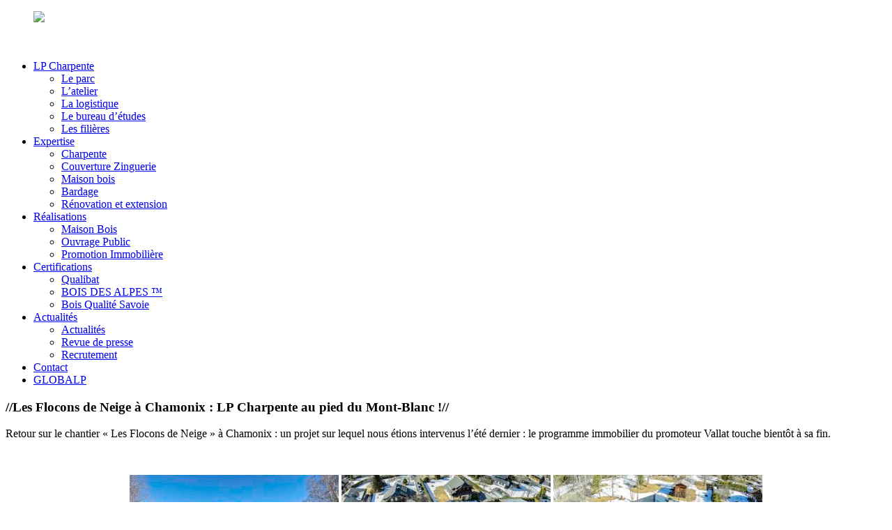

--- FILE ---
content_type: text/html; charset=UTF-8
request_url: https://www.lpcharpente.com/actualites/les-flocons-de-neige-a-chamonix-lp-charpente-au-pied-du-mont-blanc/
body_size: 4437
content:




<!DOCTYPE html>
<html lang="fr-FR" prefix="og: http://ogp.me/ns#">
<head>
	<meta name="viewport" content="width=device-width, minimum-scale=1.0, maximum-scale=1.0, user-scalable=no">
	<meta http-equiv="Content-Type" content="text/html; charset=UTF-8" />
	<title>Les Flocons de Neige à Chamonix : LP Charpente au pied du Mont-Blanc ! - LP Charpente</title>
	<link rel="shortcut icon" href="https://www.lpcharpente.com/wp-content/themes/Theme/favicon.png" />
	<link rel="stylesheet" href="https://www.lpcharpente.com/wp-content/themes/Theme/style.css" type="text/css" />
	<link rel="pingback" href="https://www.lpcharpente.com/xmlrpc.php" />
		
<!-- Google Tag Manager for WordPress by gtm4wp.com -->
<script data-cfasync="false" data-pagespeed-no-defer>//<![CDATA[
	var gtm4wp_datalayer_name = "dataLayer";
	var dataLayer = dataLayer || [];
//]]>
</script>
<!-- End Google Tag Manager for WordPress by gtm4wp.com -->
<!-- This site is optimized with the Yoast SEO plugin v8.3 - https://yoast.com/wordpress/plugins/seo/ -->
<link rel="canonical" href="https://www.lpcharpente.com/actualites/les-flocons-de-neige-a-chamonix-lp-charpente-au-pied-du-mont-blanc/" />
<meta property="og:locale" content="fr_FR" />
<meta property="og:type" content="article" />
<meta property="og:title" content="Les Flocons de Neige à Chamonix : LP Charpente au pied du Mont-Blanc ! - LP Charpente" />
<meta property="og:description" content="Retour sur le chantier « Les Flocons de Neige » à Chamonix : un projet sur lequel nous étions intervenus l&rsquo;été dernier : le programme immobilier du promoteur Vallat touche bientôt à sa fin.    " />
<meta property="og:url" content="https://www.lpcharpente.com/actualites/les-flocons-de-neige-a-chamonix-lp-charpente-au-pied-du-mont-blanc/" />
<meta property="og:site_name" content="LP Charpente" />
<meta property="article:publisher" content="https://www.facebook.com/LP-Charpente-610004212398439" />
<meta property="og:image" content="https://www.lpcharpente.com/wp-content/uploads/2021/03/LPC-FÉVRIER-2021-4-BD-16-VALLAT-TINES-1024x683.jpg" />
<meta property="og:image:secure_url" content="https://www.lpcharpente.com/wp-content/uploads/2021/03/LPC-FÉVRIER-2021-4-BD-16-VALLAT-TINES-1024x683.jpg" />
<meta property="og:image:width" content="1024" />
<meta property="og:image:height" content="683" />
<!-- / Yoast SEO plugin. -->

<link rel="alternate" type="application/rss+xml" title="LP Charpente &raquo; Flux" href="https://www.lpcharpente.com/feed/" />
<link rel="alternate" type="application/rss+xml" title="LP Charpente &raquo; Flux des commentaires" href="https://www.lpcharpente.com/comments/feed/" />
<style type="text/css">
img.wp-smiley,
img.emoji {
	display: inline !important;
	border: none !important;
	box-shadow: none !important;
	height: 1em !important;
	width: 1em !important;
	margin: 0 .07em !important;
	vertical-align: -0.1em !important;
	background: none !important;
	padding: 0 !important;
}
</style>
	<link rel='stylesheet' id='wp-block-library-css'  href='https://www.lpcharpente.com/wp-includes/css/dist/block-library/style.min.css?ver=5.4.18' type='text/css' media='all' />
<link rel='stylesheet' id='contact-form-7-css'  href='https://www.lpcharpente.com/wp-content/plugins/contact-form-7/includes/css/styles.css?ver=5.0.4' type='text/css' media='all' />
<script type='text/javascript' src='https://www.lpcharpente.com/wp-includes/js/jquery/jquery.js?ver=1.12.4-wp'></script>
<script type='text/javascript' src='https://www.lpcharpente.com/wp-includes/js/jquery/jquery-migrate.min.js?ver=1.4.1'></script>
<link rel='https://api.w.org/' href='https://www.lpcharpente.com/wp-json/' />
<link rel='shortlink' href='https://www.lpcharpente.com/?p=3154' />

<!-- Google Tag Manager for WordPress by gtm4wp.com -->
<script data-cfasync="false" data-pagespeed-no-defer>//<![CDATA[
	var dataLayer_content = {"pageTitle":"Les Flocons de Neige à Chamonix : LP Charpente au pied du Mont-Blanc ! - LP Charpente","postID":3154};
	dataLayer.push( dataLayer_content );//]]>
</script>
<script data-cfasync="false">//<![CDATA[
(function(w,d,s,l,i){w[l]=w[l]||[];w[l].push({'gtm.start':
new Date().getTime(),event:'gtm.js'});var f=d.getElementsByTagName(s)[0],
j=d.createElement(s),dl=l!='dataLayer'?'&l='+l:'';j.async=true;j.src=
'//www.googletagmanager.com/gtm.'+'js?id='+i+dl;f.parentNode.insertBefore(j,f);
})(window,document,'script','dataLayer','GTM-5RQLMNC');//]]>
</script>
<!-- End Google Tag Manager -->
<!-- End Google Tag Manager for WordPress by gtm4wp.com --><style type="text/css">.recentcomments a{display:inline !important;padding:0 !important;margin:0 !important;}</style>	<script src="https://code.jquery.com/jquery-1.9.1.js"></script>
	<script src="https://code.jquery.com/ui/1.10.3/jquery-ui.js"></script>
	<script>
	(function() {
	    if (navigator.userAgent.match(/IEMobile\/10\.0/)) {
         var msViewportStyle = document.createElement("style");
         msViewportStyle.appendChild(
             document.createTextNode(
                 "@-ms-viewport{width:auto!important}"
             )
         );
         document.getElementsByTagName("head")[0].
             appendChild(msViewportStyle);
    }
	})();
	</script>
	<script src="https://www.lpcharpente.com/wp-content/themes/Theme/js/respond.js"></script>
	<!-- Global site tag (gtag.js) - Google Analytics -->
<script async src="https://www.googletagmanager.com/gtag/js?id=UA-89958329-1"></script>
<script>
  window.dataLayer = window.dataLayer || [];
  function gtag(){dataLayer.push(arguments);}
  gtag('js', new Date());

  gtag('config', 'UA-89958329-1');
</script>

</head>
<body class="actualites-template-default single single-actualites postid-3154 single-format-standard">
	<section id="page-wrap">
		<header class="container">
			<figure id="logo">
				<a href="https://www.lpcharpente.com">
					<img src="https://www.lpcharpente.com/wp-content/themes/Theme/images/logo.png">
				</a>
			</figure>
		</header>
		<figure id="menuMobile">
			<img src="https://www.lpcharpente.com/wp-content/themes/Theme/images/menuMobile.jpg" alt="" />
		</figure>
		<div class="menu-main-container"><ul id="menu-main" class="menu"><li id="menu-item-2067" class="menu-item menu-item-type-custom menu-item-object-custom menu-item-has-children menu-item-2067"><a href="https://www.lpcharpente.com/le-parc/">LP Charpente</a>
<ul class="sub-menu">
	<li id="menu-item-1762" class="menu-item menu-item-type-post_type menu-item-object-page menu-item-1762"><a href="https://www.lpcharpente.com/le-parc/">Le parc</a></li>
	<li id="menu-item-860" class="menu-item menu-item-type-post_type menu-item-object-page menu-item-860"><a href="https://www.lpcharpente.com/latelier/">L&rsquo;atelier</a></li>
	<li id="menu-item-1766" class="menu-item menu-item-type-post_type menu-item-object-page menu-item-1766"><a href="https://www.lpcharpente.com/la-logistique/">La logistique</a></li>
	<li id="menu-item-871" class="menu-item menu-item-type-post_type menu-item-object-page menu-item-871"><a href="https://www.lpcharpente.com/le-bureau-detudes/">Le bureau d&rsquo;études</a></li>
	<li id="menu-item-876" class="menu-item menu-item-type-post_type menu-item-object-page menu-item-876"><a href="https://www.lpcharpente.com/les-filieres/">Les filières</a></li>
</ul>
</li>
<li id="menu-item-1083" class="menu-item menu-item-type-post_type menu-item-object-page menu-item-has-children menu-item-1083"><a href="https://www.lpcharpente.com/charpentier-couverture-zinguerie-haute-savoie-annecy/">Expertise</a>
<ul class="sub-menu">
	<li id="menu-item-1079" class="menu-item menu-item-type-post_type menu-item-object-page menu-item-1079"><a href="https://www.lpcharpente.com/charpentier-couverture-zinguerie-haute-savoie-annecy/">Charpente</a></li>
	<li id="menu-item-1304" class="menu-item menu-item-type-post_type menu-item-object-page menu-item-1304"><a href="https://www.lpcharpente.com/couverture-zinguerie/">Couverture Zinguerie</a></li>
	<li id="menu-item-899" class="menu-item menu-item-type-post_type menu-item-object-page menu-item-899"><a href="https://www.lpcharpente.com/maison-ossature-bois-74-haute-savoie-annecy/">Maison bois</a></li>
	<li id="menu-item-1311" class="menu-item menu-item-type-post_type menu-item-object-page menu-item-1311"><a href="https://www.lpcharpente.com/mille-et-une-facades/">Bardage</a></li>
	<li id="menu-item-902" class="menu-item menu-item-type-post_type menu-item-object-page menu-item-902"><a href="https://www.lpcharpente.com/renovation-extension-maison-batiment-haute-savoie74-annecy/">Rénovation et extension</a></li>
</ul>
</li>
<li id="menu-item-1172" class="menu-item menu-item-type-post_type menu-item-object-realisations menu-item-has-children menu-item-1172"><a href="https://www.lpcharpente.com/realisations/lp-charpente/">Réalisations</a>
<ul class="sub-menu">
	<li id="menu-item-1396" class="menu-item menu-item-type-post_type menu-item-object-page menu-item-1396"><a href="https://www.lpcharpente.com/maison-bois/">Maison Bois</a></li>
	<li id="menu-item-1045" class="menu-item menu-item-type-post_type menu-item-object-page menu-item-1045"><a href="https://www.lpcharpente.com/marche-public/">Ouvrage Public</a></li>
	<li id="menu-item-1550" class="menu-item menu-item-type-post_type menu-item-object-page menu-item-1550"><a href="https://www.lpcharpente.com/marche-prive/">Promotion Immobilière</a></li>
</ul>
</li>
<li id="menu-item-2271" class="menu-item menu-item-type-post_type menu-item-object-page menu-item-has-children menu-item-2271"><a href="https://www.lpcharpente.com/certifications-2/">Certifications</a>
<ul class="sub-menu">
	<li id="menu-item-880" class="menu-item menu-item-type-post_type menu-item-object-page menu-item-880"><a href="https://www.lpcharpente.com/certifications/">Qualibat</a></li>
	<li id="menu-item-2268" class="menu-item menu-item-type-post_type menu-item-object-page menu-item-2268"><a href="https://www.lpcharpente.com/bois-des-alpes/">BOIS DES ALPES ™</a></li>
	<li id="menu-item-888" class="menu-item menu-item-type-post_type menu-item-object-page menu-item-888"><a href="https://www.lpcharpente.com/bois-qualite-savoie/">Bois Qualité Savoie</a></li>
</ul>
</li>
<li id="menu-item-937" class="menu-item menu-item-type-post_type menu-item-object-page menu-item-has-children menu-item-937"><a href="https://www.lpcharpente.com/actualites/">Actualités</a>
<ul class="sub-menu">
	<li id="menu-item-1353" class="menu-item menu-item-type-post_type menu-item-object-page menu-item-1353"><a href="https://www.lpcharpente.com/actualites/">Actualités</a></li>
	<li id="menu-item-1290" class="menu-item menu-item-type-post_type menu-item-object-page menu-item-1290"><a href="https://www.lpcharpente.com/revue-de-presse/">Revue de presse</a></li>
	<li id="menu-item-1271" class="menu-item menu-item-type-post_type menu-item-object-page menu-item-1271"><a href="https://www.lpcharpente.com/offres-demplois/">Recrutement</a></li>
</ul>
</li>
<li id="menu-item-94" class="menu-item menu-item-type-post_type menu-item-object-page menu-item-94"><a rel="nofollow" href="https://www.lpcharpente.com/contactez-nous/">Contact</a></li>
<li id="menu-item-2167" class="menu-item menu-item-type-post_type menu-item-object-page menu-item-2167"><a href="https://www.lpcharpente.com/globalp/">GLOBALP</a></li>
</ul></div>
				
		<section class="background"  style="background:url() no-repeat center top">
			
		</section>

		<section class="wrap">

		</section>




		<section id="fullpage" class="container">
			<h1><span class="deco-left">//</span>Les Flocons de Neige à Chamonix : LP Charpente au pied du Mont-Blanc !<span class="deco-right">//</span></h1>
			<div id="js_4m" class="_5pbx userContent _3576" data-testid="post_message" data-ft="{&quot;tn&quot;:&quot;K&quot;}">
<p>Retour sur le chantier « Les Flocons de Neige » à Chamonix : un projet sur lequel nous étions intervenus l&rsquo;été dernier : le programme immobilier du promoteur Vallat touche bientôt à sa fin.</p>
<p style="text-align: center;"> </p>
</div>
<p style="text-align: center;"><a href="https://www.lpcharpente.com/wp-content/uploads/2021/03/LPC-FÉVRIER-2021-4-BD-16-VALLAT-TINES.jpg"><img class="alignnone size-medium wp-image-3155" src="https://www.lpcharpente.com/wp-content/uploads/2021/03/LPC-FÉVRIER-2021-4-BD-16-VALLAT-TINES-300x200.jpg" alt="" width="300" height="200" srcset="https://www.lpcharpente.com/wp-content/uploads/2021/03/LPC-FÉVRIER-2021-4-BD-16-VALLAT-TINES-300x200.jpg 300w, https://www.lpcharpente.com/wp-content/uploads/2021/03/LPC-FÉVRIER-2021-4-BD-16-VALLAT-TINES-1024x683.jpg 1024w, https://www.lpcharpente.com/wp-content/uploads/2021/03/LPC-FÉVRIER-2021-4-BD-16-VALLAT-TINES-768x512.jpg 768w, https://www.lpcharpente.com/wp-content/uploads/2021/03/LPC-FÉVRIER-2021-4-BD-16-VALLAT-TINES-1536x1024.jpg 1536w, https://www.lpcharpente.com/wp-content/uploads/2021/03/LPC-FÉVRIER-2021-4-BD-16-VALLAT-TINES-2048x1365.jpg 2048w" sizes="(max-width: 300px) 100vw, 300px" /></a> <a href="https://www.lpcharpente.com/wp-content/uploads/2021/03/LPC-FÉVRIER-2021-4-BD-17-VALLAT-TINES.jpg"><img class="alignnone size-medium wp-image-3156" src="https://www.lpcharpente.com/wp-content/uploads/2021/03/LPC-FÉVRIER-2021-4-BD-17-VALLAT-TINES-300x200.jpg" alt="" width="300" height="200" srcset="https://www.lpcharpente.com/wp-content/uploads/2021/03/LPC-FÉVRIER-2021-4-BD-17-VALLAT-TINES-300x200.jpg 300w, https://www.lpcharpente.com/wp-content/uploads/2021/03/LPC-FÉVRIER-2021-4-BD-17-VALLAT-TINES-1024x683.jpg 1024w, https://www.lpcharpente.com/wp-content/uploads/2021/03/LPC-FÉVRIER-2021-4-BD-17-VALLAT-TINES-768x512.jpg 768w, https://www.lpcharpente.com/wp-content/uploads/2021/03/LPC-FÉVRIER-2021-4-BD-17-VALLAT-TINES-1536x1024.jpg 1536w, https://www.lpcharpente.com/wp-content/uploads/2021/03/LPC-FÉVRIER-2021-4-BD-17-VALLAT-TINES-2048x1365.jpg 2048w" sizes="(max-width: 300px) 100vw, 300px" /></a> <a href="https://www.lpcharpente.com/wp-content/uploads/2021/03/LPC-FÉVRIER-2021-4-BD-18-VALLAT-TINES.jpg"><img class="alignnone size-medium wp-image-3157" src="https://www.lpcharpente.com/wp-content/uploads/2021/03/LPC-FÉVRIER-2021-4-BD-18-VALLAT-TINES-300x200.jpg" alt="" width="300" height="200" srcset="https://www.lpcharpente.com/wp-content/uploads/2021/03/LPC-FÉVRIER-2021-4-BD-18-VALLAT-TINES-300x200.jpg 300w, https://www.lpcharpente.com/wp-content/uploads/2021/03/LPC-FÉVRIER-2021-4-BD-18-VALLAT-TINES-1024x683.jpg 1024w, https://www.lpcharpente.com/wp-content/uploads/2021/03/LPC-FÉVRIER-2021-4-BD-18-VALLAT-TINES-768x512.jpg 768w, https://www.lpcharpente.com/wp-content/uploads/2021/03/LPC-FÉVRIER-2021-4-BD-18-VALLAT-TINES-1536x1024.jpg 1536w, https://www.lpcharpente.com/wp-content/uploads/2021/03/LPC-FÉVRIER-2021-4-BD-18-VALLAT-TINES-2048x1365.jpg 2048w" sizes="(max-width: 300px) 100vw, 300px" /></a></p>
<p style="text-align: center;"><a href="https://www.lpcharpente.com/wp-content/uploads/2021/03/LPC-FÉVRIER-2021-4-BD-19-VALLAT-TINES.jpg"><img class="alignnone size-medium wp-image-3158" src="https://www.lpcharpente.com/wp-content/uploads/2021/03/LPC-FÉVRIER-2021-4-BD-19-VALLAT-TINES-200x300.jpg" alt="" width="200" height="300" srcset="https://www.lpcharpente.com/wp-content/uploads/2021/03/LPC-FÉVRIER-2021-4-BD-19-VALLAT-TINES-200x300.jpg 200w, https://www.lpcharpente.com/wp-content/uploads/2021/03/LPC-FÉVRIER-2021-4-BD-19-VALLAT-TINES-683x1024.jpg 683w, https://www.lpcharpente.com/wp-content/uploads/2021/03/LPC-FÉVRIER-2021-4-BD-19-VALLAT-TINES-768x1152.jpg 768w, https://www.lpcharpente.com/wp-content/uploads/2021/03/LPC-FÉVRIER-2021-4-BD-19-VALLAT-TINES-1024x1536.jpg 1024w, https://www.lpcharpente.com/wp-content/uploads/2021/03/LPC-FÉVRIER-2021-4-BD-19-VALLAT-TINES-1365x2048.jpg 1365w, https://www.lpcharpente.com/wp-content/uploads/2021/03/LPC-FÉVRIER-2021-4-BD-19-VALLAT-TINES.jpg 1417w" sizes="(max-width: 200px) 100vw, 200px" /></a> <a href="https://www.lpcharpente.com/wp-content/uploads/2021/03/LPC-FÉVRIER-2021-4-BD-20-VALLAT-TINES.jpg"><img class="alignnone size-medium wp-image-3159" src="https://www.lpcharpente.com/wp-content/uploads/2021/03/LPC-FÉVRIER-2021-4-BD-20-VALLAT-TINES-200x300.jpg" alt="" width="200" height="300" srcset="https://www.lpcharpente.com/wp-content/uploads/2021/03/LPC-FÉVRIER-2021-4-BD-20-VALLAT-TINES-200x300.jpg 200w, https://www.lpcharpente.com/wp-content/uploads/2021/03/LPC-FÉVRIER-2021-4-BD-20-VALLAT-TINES-683x1024.jpg 683w, https://www.lpcharpente.com/wp-content/uploads/2021/03/LPC-FÉVRIER-2021-4-BD-20-VALLAT-TINES-768x1152.jpg 768w, https://www.lpcharpente.com/wp-content/uploads/2021/03/LPC-FÉVRIER-2021-4-BD-20-VALLAT-TINES-1024x1536.jpg 1024w, https://www.lpcharpente.com/wp-content/uploads/2021/03/LPC-FÉVRIER-2021-4-BD-20-VALLAT-TINES-1365x2048.jpg 1365w, https://www.lpcharpente.com/wp-content/uploads/2021/03/LPC-FÉVRIER-2021-4-BD-20-VALLAT-TINES.jpg 1417w" sizes="(max-width: 200px) 100vw, 200px" /></a></p>
<p style="text-align: center;"> </p>
		</section>
		

		
		



	

	</section>
	
		<footer>
			<section>
				<section class="left">
									</section>

				<section class="right">
					<div class="menu-footer-container"><ul id="menu-footer" class="menu"><li id="menu-item-48" class="menu-item menu-item-type-post_type menu-item-object-page menu-item-48"><a href="https://www.lpcharpente.com/plan-du-site/">Plan du site</a></li>
<li id="menu-item-130" class="menu-item menu-item-type-post_type menu-item-object-page menu-item-130"><a rel="nofollow" href="https://www.lpcharpente.com/contactez-nous/">Contact</a></li>
<li id="menu-item-50" class="menu-item menu-item-type-post_type menu-item-object-page menu-item-50"><a rel="nofollow" href="https://www.lpcharpente.com/mentions-legales/">Mentions légales</a></li>
</ul></div>					<section class="social">
						<ul>
							<li><a href="https://www.facebook.com/LP-Charpente-610004212398439" target="_blank"><img src="https://www.lpcharpente.com/wp-content/themes/Theme/images/facebook.png" alt=""></a></li>
							<li><a style="opacity:0" href="" target="_blank"><img src="https://www.lpcharpente.com/wp-content/themes/Theme/images/pinterest.png" alt=""></a></li>
							<li><a style="opacity:0" href="" target="_blank"><img src="https://www.lpcharpente.com/wp-content/themes/Theme/images/instagram.png" alt=""></a></li>
						</ul>
					</section>
					<section class="copy">
						Réalisation : <a href="http://lasocietesecrete.com" target="_blank">La Société Secrète</a>
					</section>
				</section>

			</section>
			
		
		</footer>

	<script type='text/javascript' src='https://www.lpcharpente.com/wp-includes/js/comment-reply.min.js?ver=5.4.18'></script>
<script type='text/javascript'>
/* <![CDATA[ */
var wpcf7 = {"apiSettings":{"root":"https:\/\/www.lpcharpente.com\/wp-json\/contact-form-7\/v1","namespace":"contact-form-7\/v1"},"recaptcha":{"messages":{"empty":"Merci de confirmer que vous n\u2019\u00eates pas un robot."}},"cached":"1"};
/* ]]> */
</script>
<script type='text/javascript' src='https://www.lpcharpente.com/wp-content/plugins/contact-form-7/includes/js/scripts.js?ver=5.0.4'></script>
	
	<!-- Don't forget analytics -->
		
	<script src="https://www.lpcharpente.com/wp-content/themes/Theme/js/bxslider.js"></script>
	<script src="https://www.lpcharpente.com/wp-content/themes/Theme/js/transit.js"></script>
	<script src="https://www.lpcharpente.com/wp-content/themes/Theme/js/main.js"></script>
</body>

</html>

<!-- This website is like a Rocket, isn't it? Performance optimized by WP Rocket. Learn more: https://wp-rocket.me - Debug: cached@1768670894 -->

--- FILE ---
content_type: text/plain
request_url: https://www.google-analytics.com/j/collect?v=1&_v=j102&aip=1&a=1236670806&t=pageview&_s=1&dl=https%3A%2F%2Fwww.lpcharpente.com%2Factualites%2Fles-flocons-de-neige-a-chamonix-lp-charpente-au-pied-du-mont-blanc%2F&ul=en-us%40posix&dt=Les%20Flocons%20de%20Neige%20%C3%A0%20Chamonix%20%3A%20LP%20Charpente%20au%20pied%20du%20Mont-Blanc%20!%20-%20LP%20Charpente&sr=1280x720&vp=1280x720&_u=YEBAAUABAAAAACAAI~&jid=268758584&gjid=594330613&cid=680919797.1768692583&tid=UA-167677389-1&_gid=1247119867.1768692583&_r=1&_slc=1&gtm=45He61e1n815RQLMNCv831484840za200zd831484840&gcd=13l3l3l3l1l1&dma=0&tag_exp=103116026~103200004~104527906~104528500~104684208~104684211~105391253~115495938~115616986~115938466~115938468~115985660~116682875~117041588&z=998551751
body_size: -451
content:
2,cG-P0WT727BGV